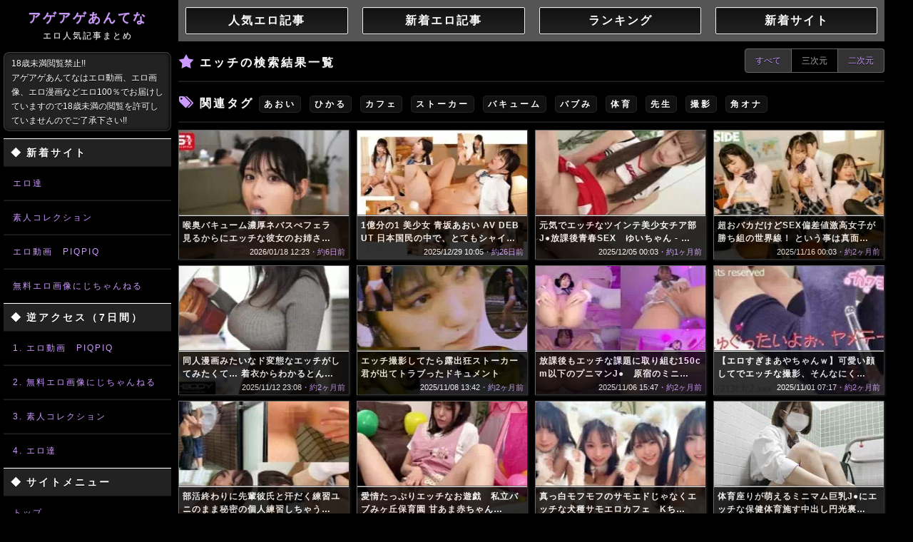

--- FILE ---
content_type: text/html; charset=UTF-8
request_url: https://agag.tw/3d-search?q=%E3%82%A8%E3%83%83%E3%83%81
body_size: 10236
content:
<!DOCTYPE html>
<html lang="ja">
  <head>
    <meta charset="UTF-8">
<meta name="robots" content="NOINDEX,FOLLOW">
<meta name="viewport" content="width=device-width,user-scalable=yes,initial-scale=1,maximum-scale=1">
<meta name="format-detection" content="telephone=no">
<meta name="X-UA-Compatible" content="IE=Edge">
<meta name="X-Frame-Options" content="DENY">
<link rel="stylesheet" href="/jscss/a.css?ver=2b31482d">
<script src="/jscss/a.js?ver=9f06f078"></script>
<script src="/embed/inazuma-mobile.js"></script>
<title>検索結果 - アゲアゲあんてな</title>
<meta name="description" content="無料のアダルトサイトを毎日紹介！！エロ動画、エロ画像、エロ漫画見るならアゲアゲあんてなからスタート！">
<link rel="alternate" type="application/rss+xml" title="アゲアゲあんてな 人気の記事 (RSS)" href="/feed/popular.rss">
<link rel="alternate" type="application/atom+xml" title="アゲアゲあんてな 人気の記事 (Atom)" href="/feed/popular.atom">
<link rel="alternate" type="application/rss+xml" title="アゲアゲあんてな 新着記事 (RSS)" href="/feed/latest.rss">
<link rel="alternate" type="application/atom+xml" title="アゲアゲあんてな 新着記事 (Atom)" href="/feed/latest.atom">
<link rel="alternate" type="application/rss+xml" title="アゲアゲあんてな 人気の記事 (三次元中心, RSS)" href="/feed/3d-popular.rss">
<link rel="alternate" type="application/atom+xml" title="アゲアゲあんてな 人気の記事 (三次元中心, Atom)" href="/feed/3d-popular.atom">
<link rel="alternate" type="application/rss+xml" title="アゲアゲあんてな 新着記事 (三次元中心, RSS)" href="/feed/3d-latest.rss">
<link rel="alternate" type="application/atom+xml" title="アゲアゲあんてな 新着記事 (三次元中心, Atom)" href="/feed/3d-latest.atom">
<link rel="alternate" type="application/rss+xml" title="アゲアゲあんてな 人気の記事 (二次元中心, RSS)" href="/feed/2d-popular.rss">
<link rel="alternate" type="application/atom+xml" title="アゲアゲあんてな 人気の記事 (二次元中心, Atom)" href="/feed/2d-popular.atom">
<link rel="alternate" type="application/rss+xml" title="アゲアゲあんてな 新着記事 (二次元中心, RSS)" href="/feed/2d-latest.rss">
<link rel="alternate" type="application/atom+xml" title="アゲアゲあんてな 新着記事 (二次元中心, Atom)" href="/feed/2d-latest.atom">
<link rel="shortcut icon" href="/images/favicon.png" type="image/png">
<link rel="icon" href="/images/favicon.png" type="image/png">
<link rel="canonical" href="https://agag.tw/" type="text/html">
<link rel="next" href="https://agag.tw/3d-search?q=%E3%82%A8%E3%83%83%E3%83%81&amp;p=2" type="text/html">
<link rel="top" href="/" type="text/html">
<link rel="index" href="/" type="text/html">
<meta name="twitter:card" content="summary">
<meta name="twitter:site:id" content="1374009194">
<meta name="twitter:creator:id" content="1374009194">
<meta name="twitter:domain" content="agag.tw">
<meta name="twitter:url" content="https://agag.tw/3d-search?q=%E3%82%A8%E3%83%83%E3%83%81">
<meta name="twitter:title" content="検索結果 - アゲアゲあんてな">
<meta name="twitter:description" content="無料のアダルトサイトを毎日紹介！！エロ動画、エロ画像、エロ漫画見るならアゲアゲあんてなからスタート！">
  </head>
  <body>
    <header>
  <div class="main_left hidden-phone">
    <h1><a class="logo" title="アゲアゲあんてな" href="/">アゲアゲあんてな<span>エロ人気記事まとめ</span></a></h1>
    <p class="left_desc visible-desktop">
      18歳未満閲覧禁止!!<br>
      アゲアゲあんてなはエロ動画、エロ画像、エロ漫画などエロ100％でお届けしていますので18歳未満の閲覧を許可していませんのでご了承下さい!!
    </p>
    <h3 class="left_title">
      <span class="left_title_span">◆</span>新着サイト
    </h3>
    <div id="sidebar-new-arrival">
    </div>
    <h3 class="left_title">
      <span class="left_title_span">◆</span>逆アクセス（7日間）
    </h3>
    <div id="sidebar-incoming">
    </div>
    <script src="/embed/sidebar.js" async></script>
    <h3 class="left_title">
      <span class="left_title_span">◆</span>サイトメニュー
    </h3>
    <ul class="left_menu_ul">
      <li class="li_top"><a class="left_link" title="トップ" href="/">トップ</a></li>
      <li><a class="left_link" title="人気エロ記事" href="/popular">人気エロ記事</a></li>
      <li><a class="left_link" title="新着エロ記事" href="/latest">新着エロ記事</a></li>
      <li><a class="left_link" title="女優一覧" href="/actress">女優一覧</a></li>
      <li><a class="left_link" title="タグ一覧" href="/tag">タグ一覧</a></li>
      <li><a class="left_link" title="ランキング" href="/sites/popular">ランキング</a></li>
      <li><a class="left_link" title="新着サイト" href="/sites/latest">新着サイト</a></li>
      <li><a class="left_link" title="サイト運営者の方へ" href="/about">サイト運営者の方へ</a></li>
      <li><a class="left_link" title="お問い合わせ" href="/contact">お問い合わせ</a></li>
    </ul>
    <hr class="sns_hr">
    <ul class="sns_btn_box">
      <li>
        <a target="_blank" rel="nofollow" href="https://twitter.com/intent/tweet?url=https%3A%2F%2Fagag.tw%2F3d-search%3Fq%3D%25E3%2582%25A8%25E3%2583%2583%25E3%2583%2581&amp;text=%E6%A4%9C%E7%B4%A2%E7%B5%90%E6%9E%9C+-+%E3%82%A2%E3%82%B2%E3%82%A2%E3%82%B2%E3%81%82%E3%82%93%E3%81%A6%E3%81%AA&amp;hashtags=agagtw"><img src="/images/snb_twitter.png" alt="[t]" title="Twitter"></a>
      </li>
      <li>
        <a target="_blank" rel="nofollow" href="http://www.facebook.com/sharer.php?u=https%3A%2F%2Fagag.tw%2F3d-search%3Fq%3D%25E3%2582%25A8%25E3%2583%2583%25E3%2583%2581&amp;t=%E6%A4%9C%E7%B4%A2%E7%B5%90%E6%9E%9C+-+%E3%82%A2%E3%82%B2%E3%82%A2%E3%82%B2%E3%81%82%E3%82%93%E3%81%A6%E3%81%AA"><img src="/images/snb_facebook.png" alt="[fb]" title="facebook"></a>
      </li>
      <li>
        <a target="_blank" rel="nofollow" href="http://b.hatena.ne.jp/entry/https://agag.tw/"><img src="/images/snb_hatena.png" alt="[B!]" title="はてなブックマーク"></a>
      </li>
      <li>
        <a href="/feedinfo"><img alt="RSS" title="RSS" src="/images/snb_rss.png"></a>
      </li>
    </ul>
    <hr class="sns_hr">
  </div>
  <div class="mobile_head visible-phone">
    <a class="mobile_logo pull-left" href="/">アゲアゲあんてな</a>
    <button type="button" class="mobile_head_btn btn-navbar pull-right" data-toggle="collapse" data-target=".nav-collapse">SITE MENU</button>
    <div class="clear"></div>
    <ul class="mobile_head_ul nav-collapse">
      <li><a title="トップ" href="/">トップ</a></li>
      <li><a title="人気エロ記事" href="/popular">人気エロ記事</a></li>
      <li><a title="新着エロ記事" href="/latest">新着エロ記事</a></li>
      <li><a title="女優一覧" href="/actress">女優一覧</a></li>
      <li><a title="タグ一覧" href="/tag">タグ一覧</a></li>
      <li><a title="ランキング" href="/sites/popular">ランキング</a></li>
      <li><a title="新着サイト" href="/sites/latest">新着サイト</a></li>
      <li><a title="サイト運営者の方へ" href="/about">サイト運営者の方へ</a></li>
      <li><a title="お問い合わせ" href="/contact">お問い合わせ</a></li>
    </ul>
  </div>
</header>
    <div class="main_right_space">  <div class="head_site_menu_div"><table class="head_site_menu_tbl"><tbody><tr><td><a href="/popular">人気エロ記事</a></td><td><a href="/latest">新着エロ記事</a></td><td><a href="/sites/popular">ランキング</a></td><td><a href="/sites/latest">新着サイト</a></td></tr></tbody></table></div>
<div class="head_site_menu_div_sp"><table class="head_site_menu_tbl_sp"><tbody><tr><td><a href="/popular">人気エロ記事</a></td><td><a href="/latest">新着エロ記事</a></td></tr><tr><td><a href="/sites/popular">ランキング</a></td><td><a href="/sites/latest">新着サイト</a></td></tr></tbody></table></div>
  
  <div>
    <div class="title_list_ninki separator_left">
      <h2>
        <span class="separator_title">エッチ</span>の検索結果一覧
      </h2>
    </div>
    <div class="pagination"><ul><li><a href="/search?q=%E3%82%A8%E3%83%83%E3%83%81">すべて</a></li><li class="active"><a>三次元</a></li><li><a href="/2d-search?q=%E3%82%A8%E3%83%83%E3%83%81">二次元</a></li></ul></div>
    <div class="clear"></div>
  </div>
  <hr class="mly">
  <div>
    <div class="title_list_tags separator_left">
      <h2>
        <span class="separator_title">関連タグ</span>
        <ul class="inline tag_ul reltag_ul" style="display:inline">
          <li>
            <a class="tag_list" href="/3d-search?q=%E3%81%82%E3%81%8A%E3%81%84">あおい</a>
          </li>
          <li>
            <a class="tag_list" href="/3d-search?q=%E3%81%B2%E3%81%8B%E3%82%8B">ひかる</a>
          </li>
          <li>
            <a class="tag_list" href="/3d-search?q=%E3%82%AB%E3%83%95%E3%82%A7">カフェ</a>
          </li>
          <li>
            <a class="tag_list" href="/3d-search?q=%E3%82%B9%E3%83%88%E3%83%BC%E3%82%AB%E3%83%BC">ストーカー</a>
          </li>
          <li>
            <a class="tag_list" href="/3d-search?q=%E3%83%90%E3%82%AD%E3%83%A5%E3%83%BC%E3%83%A0">バキューム</a>
          </li>
          <li>
            <a class="tag_list" href="/3d-search?q=%E3%83%90%E3%83%96%E3%81%BF">バブみ</a>
          </li>
          <li>
            <a class="tag_list" href="/3d-search?q=%E4%BD%93%E8%82%B2">体育</a>
          </li>
          <li>
            <a class="tag_list" href="/3d-search?q=%E5%85%88%E7%94%9F">先生</a>
          </li>
          <li>
            <a class="tag_list" href="/3d-search?q=%E6%92%AE%E5%BD%B1">撮影</a>
          </li>
          <li>
            <a class="tag_list" href="/3d-search?q=%E8%A7%92%E3%82%AA%E3%83%8A">角オナ</a>
          </li>
        </ul>
      </h2>
    </div>
    <div class="clear"></div>
  </div>
  <hr class="mly">
  <div class="inazuma-mobile" data-loc="8"></div><ul class="thumb_list_content"><li class="thumb_list_li  " data-tags="[&quot;フェラ&quot;,&quot;お姉さん&quot;,&quot;エッチ&quot;,&quot;バキューム&quot;]"><a class="thumb_list_link" title="喉奥バキューム濃厚ネバスぺフェラ　見るからにエッチな彼女のお姉さんに僕のちんちん食べられる。 - snos00059" style="background-image:url(&quot;https://agag.tw/articleimage/280x_/ff9/d71/53ab5bc47515ed06c9ea843ce358ab5b38d77d6fc6ae6b5642b4e83294.jpg&quot;)" href="/articles/5015655/_%E5%96%89%E5%A5%A5%E3%83%90%E3%82%AD%E3%83%A5%E3%83%BC%E3%83%A0%E6%BF%83%E5%8E%9A%E3%83%8D%E3%83%90%E3%82%B9%E3%81%BA%E3%83%95%E3%82%A7%E3%83%A9-%E8%A6%8B%E3%82%8B%E3%81%8B%E2%80%A6"><img class="thumb_img" alt="喉奥バキューム濃厚ネバスぺフェラ　見るからにエッチな彼女のお姉さんに僕のちんちん食べられる。 - snos00059" src="https://agag.tw/articleimage/240x180/ff9/d71/53ab5bc47515ed06c9ea843ce358ab5b38d77d6fc6ae6b5642b4e83294.jpg"><div class="thumb_list_text_box"><div class="thumb_list_text"><h4>喉奥バキューム濃厚ネバスぺフェラ　見るからにエッチな彼女のお姉さ…</h4><div class="thumb_list_time"><time datetime="2026-01-18T03:23:20+00:00">2026/01/18 12:23</time><span class="thumb_list_time_ago">・約6日前</span><span class="thumb_list_class_3d">.</span></div></div></div></a></li><li class="thumb_list_li  " data-tags="[&quot;あおい&quot;,&quot;美少女&quot;,&quot;新人&quot;,&quot;エッチ&quot;]"><a class="thumb_list_link" title="1億分の1 美少女 青坂あおい AV DEBUT 日本国民の中で、とてもシャイで、とても素朴で、とてもエッチな、アダルト新人は、彼女だけ。 - cawd00918" style="background-image:url(&quot;https://agag.tw/articleimage/280x_/63b/11f/32f04fb4dd693151825ea0c84f85e01f46148cbb33b650b3fcb0c29d3d.jpg&quot;)" href="/articles/5015526/_1%E5%84%84%E5%88%86%E3%81%AE1-%E7%BE%8E%E5%B0%91%E5%A5%B3-%E9%9D%92%E5%9D%82%E3%81%82%E3%81%8A%E3%81%84-AV-D%E2%80%A6"><img class="thumb_img" alt="1億分の1 美少女 青坂あおい AV DEBUT 日本国民の中で、とてもシャイで、とても素朴で、とてもエッチな、アダルト新人は、彼女だけ。 - cawd00918" src="https://agag.tw/articleimage/240x180/63b/11f/32f04fb4dd693151825ea0c84f85e01f46148cbb33b650b3fcb0c29d3d.jpg"><div class="thumb_list_text_box"><div class="thumb_list_text"><h4>1億分の1 美少女 青坂あおい AV DEBUT 日本国民の中で、とてもシャイ…</h4><div class="thumb_list_time"><time datetime="2025-12-29T01:05:22+00:00">2025/12/29 10:05</time><span class="thumb_list_time_ago">・約26日前</span><span class="thumb_list_class_3d">.</span></div></div></div></a></li><li class="thumb_list_li  " data-tags="[&quot;美少女&quot;,&quot;SEX&quot;,&quot;ツインテ&quot;,&quot;エッチ&quot;]"><a class="thumb_list_link" title="元気でエッチなツインテ美少女チア部J●放課後青春SEX　ゆいちゃん - smub068" style="background-image:url(&quot;https://agag.tw/articleimage/280x_/2ff/dda/6b474e494657f56180f4085dcc2b5a9bffe53d077b8b68daac1bd6a7f4.jpg&quot;)" href="/articles/5015359/_%E5%85%83%E6%B0%97%E3%81%A7%E3%82%A8%E3%83%83%E3%83%81%E3%81%AA%E3%83%84%E3%82%A4%E3%83%B3%E3%83%86%E7%BE%8E%E5%B0%91%E5%A5%B3%E3%83%81%E3%82%A2%E9%83%A8J%E2%97%8F%E6%94%BE%E2%80%A6"><img class="thumb_img" alt="元気でエッチなツインテ美少女チア部J●放課後青春SEX　ゆいちゃん - smub068" src="https://agag.tw/articleimage/240x180/2ff/dda/6b474e494657f56180f4085dcc2b5a9bffe53d077b8b68daac1bd6a7f4.jpg"><div class="thumb_list_text_box"><div class="thumb_list_text"><h4>元気でエッチなツインテ美少女チア部J●放課後青春SEX　ゆいちゃん - …</h4><div class="thumb_list_time"><time datetime="2025-12-04T15:03:12+00:00">2025/12/05 00:03</time><span class="thumb_list_time_ago">・約1ヶ月前</span><span class="thumb_list_class_3d">.</span></div></div></div></a></li><li class="thumb_list_li  " data-tags="[&quot;SEX&quot;,&quot;エッチ&quot;,&quot;ヤリマン&quot;]"><a class="thumb_list_link" title="超おバカだけどSEX偏差値激高女子が勝ち組の世界線！ という事は真面目に勉強して良い成績を取る生徒は負け組の世界！という事は勉強しないでエッチばかりしてるヤリマンが優等生の世界！ - 1ofsd047" style="background-image:url(&quot;https://agag.tw/articleimage/280x_/b0b/01e/a656812fac2e41d349b21a1b18307dffd129983a205af0026ab54b2579.jpg&quot;)" href="/articles/5015230/_%E8%B6%85%E3%81%8A%E3%83%90%E3%82%AB%E3%81%A0%E3%81%91%E3%81%A9SEX%E5%81%8F%E5%B7%AE%E5%80%A4%E6%BF%80%E9%AB%98%E5%A5%B3%E5%AD%90%E3%81%8C%E5%8B%9D%E3%81%A1%E2%80%A6"><img class="thumb_img" alt="超おバカだけどSEX偏差値激高女子が勝ち組の世界線！ という事は真面目に勉強して良い成績を取る生徒は負け組の世界！という事は勉強しないでエッチばかりしてるヤリマンが優等生の世界！ - 1ofsd047" src="https://agag.tw/articleimage/240x180/b0b/01e/a656812fac2e41d349b21a1b18307dffd129983a205af0026ab54b2579.jpg"><div class="thumb_list_text_box"><div class="thumb_list_text"><h4>超おバカだけどSEX偏差値激高女子が勝ち組の世界線！ という事は真面…</h4><div class="thumb_list_time"><time datetime="2025-11-15T15:03:29+00:00">2025/11/16 00:03</time><span class="thumb_list_time_ago">・約2ヶ月前</span><span class="thumb_list_class_3d">.</span></div></div></div></a></li><li class="thumb_list_li  " data-tags="[&quot;AVデビュー&quot;,&quot;着衣&quot;,&quot;漫画&quot;,&quot;エッチ&quot;,&quot;変態&quot;]"><a class="thumb_list_link" title="同人漫画みたいなド変態なエッチがしてみたくて… 着衣からわかるとんでもKカップ 某出版社のエロ漫画編集者うららさん（26） AVデビュー" style="background-image:url(&quot;https://agag.tw/articleimage/280x_/80b/736/3326d739330a56feb97f6b7abb08a1e32106579b6982c851e6449a7c2b.jpg&quot;)" href="/articles/5015208/_%E5%90%8C%E4%BA%BA%E6%BC%AB%E7%94%BB%E3%81%BF%E3%81%9F%E3%81%84%E3%81%AA%E3%83%89%E5%A4%89%E6%85%8B%E3%81%AA%E3%82%A8%E3%83%83%E3%83%81%E3%81%8C%E3%81%97%E3%81%A6%E3%81%BF%E3%81%9F%E2%80%A6"><img class="thumb_img" alt="同人漫画みたいなド変態なエッチがしてみたくて… 着衣からわかるとんでもKカップ 某出版社のエロ漫画編集者うららさん（26） AVデビュー" src="https://agag.tw/articleimage/240x180/80b/736/3326d739330a56feb97f6b7abb08a1e32106579b6982c851e6449a7c2b.jpg"><div class="thumb_list_text_box"><div class="thumb_list_text"><h4>同人漫画みたいなド変態なエッチがしてみたくて… 着衣からわかるとん…</h4><div class="thumb_list_time"><time datetime="2025-11-12T14:08:17+00:00">2025/11/12 23:08</time><span class="thumb_list_time_ago">・約2ヶ月前</span><span class="thumb_list_class_3d">.</span></div></div></div></a></li><li class="thumb_list_li  " data-tags="[&quot;露出&quot;,&quot;ストーカー&quot;,&quot;エッチ&quot;,&quot;撮影&quot;]"><a class="thumb_list_link" title="エッチ撮影してたら露出狂ストーカー君が出てトラブったドキュメント" style="background-image:url(&quot;https://agag.tw/articleimage/280x_/935/a36/56ed274aec4a8d7890476be019856b9c204da80de4585f777803c872bb.jpg&quot;)" href="/articles/5015178/_%E3%82%A8%E3%83%83%E3%83%81%E6%92%AE%E5%BD%B1%E3%81%97%E3%81%A6%E3%81%9F%E3%82%89%E9%9C%B2%E5%87%BA%E7%8B%82%E3%82%B9%E3%83%88%E3%83%BC%E3%82%AB%E3%83%BC%E5%90%9B%E3%81%8C%E5%87%BA%E2%80%A6"><img class="thumb_img" alt="エッチ撮影してたら露出狂ストーカー君が出てトラブったドキュメント" src="https://agag.tw/articleimage/240x180/935/a36/56ed274aec4a8d7890476be019856b9c204da80de4585f777803c872bb.jpg"><div class="thumb_list_text_box"><div class="thumb_list_text"><h4>エッチ撮影してたら露出狂ストーカー君が出てトラブったドキュメント</h4><div class="thumb_list_time"><time datetime="2025-11-08T04:42:00+00:00">2025/11/08 13:42</time><span class="thumb_list_time_ago">・約2ヶ月前</span><span class="thumb_list_class_3d">.</span></div></div></div></a></li><li class="thumb_list_li  " data-tags="[&quot;エッチ&quot;,&quot;クラブ&quot;,&quot;ワレメ&quot;]"><a class="thumb_list_link" title="放課後もエッチな課題に取り組む150cm以下のプニマンJ●　原宿のミニマムエンジェルが集まる合法未使用ワレメ見学クラブへようこそ - miab00581" style="background-image:url(&quot;https://agag.tw/articleimage/280x_/0f5/36b/89fb9a5ecb5b4a4013a4dc1cb90d7e234133fd4ad3fb4f8f82a67dc078.jpg&quot;)" href="/articles/5015162/_%E6%94%BE%E8%AA%B2%E5%BE%8C%E3%82%82%E3%82%A8%E3%83%83%E3%83%81%E3%81%AA%E8%AA%B2%E9%A1%8C%E3%81%AB%E5%8F%96%E3%82%8A%E7%B5%84%E3%82%80150cm%E2%80%A6"><img class="thumb_img" alt="放課後もエッチな課題に取り組む150cm以下のプニマンJ●　原宿のミニマムエンジェルが集まる合法未使用ワレメ見学クラブへようこそ - miab00581" src="https://agag.tw/articleimage/240x180/0f5/36b/89fb9a5ecb5b4a4013a4dc1cb90d7e234133fd4ad3fb4f8f82a67dc078.jpg"><div class="thumb_list_text_box"><div class="thumb_list_text"><h4>放課後もエッチな課題に取り組む150cm以下のプニマンJ●　原宿のミニ…</h4><div class="thumb_list_time"><time datetime="2025-11-06T06:47:38+00:00">2025/11/06 15:47</time><span class="thumb_list_time_ago">・約2ヶ月前</span><span class="thumb_list_class_3d">.</span></div></div></div></a></li><li class="thumb_list_li  " data-tags="[&quot;エッチ&quot;,&quot;撮影&quot;]"><a class="thumb_list_link" title="【エロすぎまあやちゃんｗ】可愛い顔してでエッチな撮影、そんなにくすぐったいの？感じるとくすぐったいの間" style="background-image:url(&quot;https://agag.tw/articleimage/280x_/fb9/9aa/a054d79e68160866656494410f46caae9747d2c460a96fabaa2681cc85.jpg&quot;)" href="/articles/5015123/_%E3%80%90%E3%82%A8%E3%83%AD%E3%81%99%E3%81%8E%E3%81%BE%E3%81%82%E3%82%84%E3%81%A1%E3%82%83%E3%82%93w%E3%80%91%E5%8F%AF%E6%84%9B%E3%81%84%E9%A1%94%E3%81%97%E3%81%A6%E3%81%A7%E2%80%A6"><img class="thumb_img" alt="【エロすぎまあやちゃんｗ】可愛い顔してでエッチな撮影、そんなにくすぐったいの？感じるとくすぐったいの間" src="https://agag.tw/articleimage/240x180/fb9/9aa/a054d79e68160866656494410f46caae9747d2c460a96fabaa2681cc85.jpg"><div class="thumb_list_text_box"><div class="thumb_list_text"><h4>【エロすぎまあやちゃんｗ】可愛い顔してでエッチな撮影、そんなにく…</h4><div class="thumb_list_time"><time datetime="2025-10-31T22:17:00+00:00">2025/11/01 07:17</time><span class="thumb_list_time_ago">・約2ヶ月前</span><span class="thumb_list_class_3d">.</span></div></div></div></a></li><li class="thumb_list_li  " data-tags="[&quot;あおい&quot;,&quot;先輩&quot;,&quot;エッチ&quot;,&quot;テニス&quot;]"><a class="thumb_list_link" title="部活終わりに先輩彼氏と汗だく練習ユニのまま秘密の個人練習しちゃうエッチなソフトテニス部J●　あおいちゃん - smub062" style="background-image:url(&quot;https://agag.tw/articleimage/280x_/9a4/2ef/629c730058ceb5132f19d5418085555b7fac7e09d3110f4476b82c7a34.jpg&quot;)" href="/articles/5015003/_%E9%83%A8%E6%B4%BB%E7%B5%82%E3%82%8F%E3%82%8A%E3%81%AB%E5%85%88%E8%BC%A9%E5%BD%BC%E6%B0%8F%E3%81%A8%E6%B1%97%E3%81%A0%E3%81%8F%E7%B7%B4%E7%BF%92%E3%83%A6%E3%83%8B%E3%81%AE%E3%81%BE%E2%80%A6"><img class="thumb_img" alt="部活終わりに先輩彼氏と汗だく練習ユニのまま秘密の個人練習しちゃうエッチなソフトテニス部J●　あおいちゃん - smub062" src="https://agag.tw/articleimage/240x180/9a4/2ef/629c730058ceb5132f19d5418085555b7fac7e09d3110f4476b82c7a34.jpg"><div class="thumb_list_text_box"><div class="thumb_list_text"><h4>部活終わりに先輩彼氏と汗だく練習ユニのまま秘密の個人練習しちゃう…</h4><div class="thumb_list_time"><time datetime="2025-10-14T14:37:00+00:00">2025/10/14 23:37</time><span class="thumb_list_time_ago">・約3ヶ月前</span><span class="thumb_list_class_3d">.</span></div></div></div></a></li><li class="thumb_list_li  " data-tags="[&quot;手コキ&quot;,&quot;先生&quot;,&quot;筆おろし&quot;,&quot;淫語&quot;,&quot;あかり&quot;,&quot;エッチ&quot;,&quot;バブみ&quot;]"><a class="thumb_list_link" title="愛情たっぷりエッチなお遊戯　私立バブみヶ丘保育園 甘あま赤ちゃん淫語と授乳手コキで筆おろし あかり先生 - h_1240milk261" style="background-image:url(&quot;https://agag.tw/articleimage/280x_/fb5/80d/0cbb080213605379621c979083e104236cbec46c6795845a3d55a090de.jpg&quot;)" href="/articles/5014989/_%E6%84%9B%E6%83%85%E3%81%9F%E3%81%A3%E3%81%B7%E3%82%8A%E3%82%A8%E3%83%83%E3%83%81%E3%81%AA%E3%81%8A%E9%81%8A%E6%88%AF-%E7%A7%81%E7%AB%8B%E3%83%90%E3%83%96%E3%81%BF%E3%83%B6%E2%80%A6"><img class="thumb_img" alt="愛情たっぷりエッチなお遊戯　私立バブみヶ丘保育園 甘あま赤ちゃん淫語と授乳手コキで筆おろし あかり先生 - h_1240milk261" src="https://agag.tw/articleimage/240x180/fb5/80d/0cbb080213605379621c979083e104236cbec46c6795845a3d55a090de.jpg"><div class="thumb_list_text_box"><div class="thumb_list_text"><h4>愛情たっぷりエッチなお遊戯　私立バブみヶ丘保育園 甘あま赤ちゃん…</h4><div class="thumb_list_time"><time datetime="2025-10-12T11:32:00+00:00">2025/10/12 20:32</time><span class="thumb_list_time_ago">・約3ヶ月前</span><span class="thumb_list_class_3d">.</span></div></div></div></a></li><li class="thumb_list_li  " data-tags="[&quot;エッチ&quot;,&quot;カフェ&quot;]"><a class="thumb_list_link" title="真っ白モフモフのサモエドじゃなくエッチな犬種サモエロカフェ　Kちゃん＆Nちゃん＆Fちゃん＆Mちゃん - smjh048" style="background-image:url(&quot;https://agag.tw/articleimage/280x_/948/048/22cce1d91fa97e5a0853f3821f9a03d480c15e585928f7f47a83d7e984.jpg&quot;)" href="/articles/5014869/_%E7%9C%9F%E3%81%A3%E7%99%BD%E3%83%A2%E3%83%95%E3%83%A2%E3%83%95%E3%81%AE%E3%82%B5%E3%83%A2%E3%82%A8%E3%83%89%E3%81%98%E3%82%83%E3%81%AA%E3%81%8F%E3%82%A8%E3%83%83%E3%83%81%E3%81%AA%E2%80%A6"><img class="thumb_img" alt="真っ白モフモフのサモエドじゃなくエッチな犬種サモエロカフェ　Kちゃん＆Nちゃん＆Fちゃん＆Mちゃん - smjh048" src="https://agag.tw/articleimage/240x180/948/048/22cce1d91fa97e5a0853f3821f9a03d480c15e585928f7f47a83d7e984.jpg"><div class="thumb_list_text_box"><div class="thumb_list_text"><h4>真っ白モフモフのサモエドじゃなくエッチな犬種サモエロカフェ　Kち…</h4><div class="thumb_list_time"><time datetime="2025-09-24T14:33:00+00:00">2025/09/24 23:33</time><span class="thumb_list_time_ago">・約4ヶ月前</span><span class="thumb_list_class_3d">.</span></div></div></div></a></li><li class="thumb_list_li  " data-tags="[&quot;中出し&quot;,&quot;巨乳&quot;,&quot;萌え&quot;,&quot;エッチ&quot;,&quot;体育&quot;]"><a class="thumb_list_link" title="体育座りが萌えるミニマム巨乳J●にエッチな保健体育施す中出し円光裏動画" style="background-image:url(&quot;https://agag.tw/articleimage/280x_/f07/9d3/c5a410aa63bf873b015e0a4cbd9fde03d2740a0c8b9ef2830cfcd24437.jpg&quot;)" href="/articles/5014831/_%E4%BD%93%E8%82%B2%E5%BA%A7%E3%82%8A%E3%81%8C%E8%90%8C%E3%81%88%E3%82%8B%E3%83%9F%E3%83%8B%E3%83%9E%E3%83%A0%E5%B7%A8%E4%B9%B3J%E2%97%8F%E3%81%AB%E3%82%A8%E3%83%83%E3%83%81%E2%80%A6"><img class="thumb_img" alt="体育座りが萌えるミニマム巨乳J●にエッチな保健体育施す中出し円光裏動画" src="https://agag.tw/articleimage/240x180/f07/9d3/c5a410aa63bf873b015e0a4cbd9fde03d2740a0c8b9ef2830cfcd24437.jpg"><div class="thumb_list_text_box"><div class="thumb_list_text"><h4>体育座りが萌えるミニマム巨乳J●にエッチな保健体育施す中出し円光裏…</h4><div class="thumb_list_time"><time datetime="2025-09-19T03:51:00+00:00">2025/09/19 12:51</time><span class="thumb_list_time_ago">・約4ヶ月前</span><span class="thumb_list_class_3d">.</span></div></div></div></a></li><li class="thumb_list_li  " data-tags="[&quot;黒髪&quot;,&quot;清楚&quot;,&quot;失禁&quot;,&quot;玩具&quot;,&quot;エッチ&quot;]"><a class="thumb_list_link" title="美咲ちゃん18歳 エッチも玩具も経験少ない黒髪清楚系を玩具攻めしたらまさかの初失禁" style="background-image:url(&quot;https://agag.tw/articleimage/280x_/a7f/23d/b45b54feed59aac9cda5067df4cbe86996d34a0d6b5d91ab026dc934b6.jpg&quot;)" href="/articles/5014688/_%E7%BE%8E%E5%92%B2%E3%81%A1%E3%82%83%E3%82%9318%E6%AD%B3-%E3%82%A8%E3%83%83%E3%83%81%E3%82%82%E7%8E%A9%E5%85%B7%E3%82%82%E7%B5%8C%E9%A8%93%E5%B0%91%E3%81%AA%E2%80%A6"><img class="thumb_img" alt="美咲ちゃん18歳 エッチも玩具も経験少ない黒髪清楚系を玩具攻めしたらまさかの初失禁" src="https://agag.tw/articleimage/240x180/a7f/23d/b45b54feed59aac9cda5067df4cbe86996d34a0d6b5d91ab026dc934b6.jpg"><div class="thumb_list_text_box"><div class="thumb_list_text"><h4>美咲ちゃん18歳 エッチも玩具も経験少ない黒髪清楚系を玩具攻めした…</h4><div class="thumb_list_time"><time datetime="2025-08-29T01:34:00+00:00">2025/08/29 10:34</time><span class="thumb_list_time_ago">・約4ヶ月前</span><span class="thumb_list_class_3d">.</span></div></div></div></a></li><li class="thumb_list_li  " data-tags="[&quot;清純&quot;,&quot;エッチ&quot;,&quot;Tバック&quot;]"><a class="thumb_list_link" title="【清純○K】かわいい○Kのエッチな秘密！ドスケベひもTバックがエグく食い込むおま○こカキカキ！_TPC-024" style="background-image:url(&quot;https://agag.tw/articleimage/280x_/9da/5ad/28e10c8ee7e3e2191d6cb10064fad8591aea18abd52ef0968399506a81.jpg&quot;)" href="/articles/5014615/_%E3%80%90%E6%B8%85%E7%B4%94%E2%97%8BK%E3%80%91%E3%81%8B%E3%82%8F%E3%81%84%E3%81%84%E2%97%8BK%E3%81%AE%E3%82%A8%E3%83%83%E3%83%81%E3%81%AA%E7%A7%98%E5%AF%86%E2%80%A6"><img class="thumb_img" alt="【清純○K】かわいい○Kのエッチな秘密！ドスケベひもTバックがエグく食い込むおま○こカキカキ！_TPC-024" src="https://agag.tw/articleimage/240x180/9da/5ad/28e10c8ee7e3e2191d6cb10064fad8591aea18abd52ef0968399506a81.jpg"><div class="thumb_list_text_box"><div class="thumb_list_text"><h4>【清純○K】かわいい○Kのエッチな秘密！ドスケベひもTバックがエグく…</h4><div class="thumb_list_time"><time datetime="2025-08-18T22:19:00+00:00">2025/08/19 07:19</time><span class="thumb_list_time_ago">・約5ヶ月前</span><span class="thumb_list_class_3d">.</span></div></div></div></a></li><li class="thumb_list_li  " data-tags="[&quot;あおい&quot;,&quot;エッチ&quot;,&quot;撮影&quot;]"><a class="thumb_list_link" title="【あおいちゃん】つい先日までxx、初めてのエッチな撮影、恥ずかし過ぎて緊張し過ぎて、震えちゃう" style="background-image:url(&quot;https://agag.tw/articleimage/280x_/9a3/364/7df67ee1da4381b1d8ced1761aa1bbf35f414d4dfb1f991725240f31bc.jpg&quot;)" href="/articles/5014588/_%E3%80%90%E3%81%82%E3%81%8A%E3%81%84%E3%81%A1%E3%82%83%E3%82%93%E3%80%91%E3%81%A4%E3%81%84%E5%85%88%E6%97%A5%E3%81%BE%E3%81%A7xx%E3%80%81%E5%88%9D%E3%82%81%E3%81%A6%E2%80%A6"><img class="thumb_img" alt="【あおいちゃん】つい先日までxx、初めてのエッチな撮影、恥ずかし過ぎて緊張し過ぎて、震えちゃう" src="https://agag.tw/articleimage/240x180/9a3/364/7df67ee1da4381b1d8ced1761aa1bbf35f414d4dfb1f991725240f31bc.jpg"><div class="thumb_list_text_box"><div class="thumb_list_text"><h4>【あおいちゃん】つい先日までxx、初めてのエッチな撮影、恥ずかし過…</h4><div class="thumb_list_time"><time datetime="2025-08-14T22:15:00+00:00">2025/08/15 07:15</time><span class="thumb_list_time_ago">・約5ヶ月前</span><span class="thumb_list_class_3d">.</span></div></div></div></a></li><li class="thumb_list_li  " data-tags="[&quot;AVデビュー&quot;,&quot;エッチ&quot;,&quot;おじさん&quot;]"><a class="thumb_list_link" title="森林の恵みを感じ、豊かな自然に育まれた、汚れなき子は、実は濃厚おじさんとエッチがしたい！ 山梨県の過疎地で、お爺ちゃんと2人暮らしの女の子AVデビュー 柊みおり - cawd00880" style="background-image:url(&quot;https://agag.tw/articleimage/280x_/36e/9fb/33e3fff1d332bc62fc2f1d4debd9d08aee4db18c37d21b3104f5683e34.jpg&quot;)" href="/articles/5014580/_%E6%A3%AE%E6%9E%97%E3%81%AE%E6%81%B5%E3%81%BF%E3%82%92%E6%84%9F%E3%81%98%E3%80%81%E8%B1%8A%E3%81%8B%E3%81%AA%E8%87%AA%E7%84%B6%E3%81%AB%E8%82%B2%E3%81%BE%E3%82%8C%E3%81%9F%E3%80%81%E2%80%A6"><img class="thumb_img" alt="森林の恵みを感じ、豊かな自然に育まれた、汚れなき子は、実は濃厚おじさんとエッチがしたい！ 山梨県の過疎地で、お爺ちゃんと2人暮らしの女の子AVデビュー 柊みおり - cawd00880" src="https://agag.tw/articleimage/240x180/36e/9fb/33e3fff1d332bc62fc2f1d4debd9d08aee4db18c37d21b3104f5683e34.jpg"><div class="thumb_list_text_box"><div class="thumb_list_text"><h4>森林の恵みを感じ、豊かな自然に育まれた、汚れなき子は、実は濃厚お…</h4><div class="thumb_list_time"><time datetime="2025-08-13T11:41:00+00:00">2025/08/13 20:41</time><span class="thumb_list_time_ago">・約5ヶ月前</span><span class="thumb_list_class_3d">.</span></div></div></div></a></li><li class="thumb_list_li  " data-tags="[&quot;巨乳&quot;,&quot;エッチ&quot;,&quot;便所&quot;]"><a class="thumb_list_link" title="リアル不二子ちゃん！巨乳でドエロのゆりさんと便所でエッチ三昧" style="background-image:url(&quot;https://agag.tw/articleimage/280x_/d5c/38d/47886cfedb0958479d21412739828351907322a623ce766d97ee8d5736.jpg&quot;)" href="/articles/5014194/_%E3%83%AA%E3%82%A2%E3%83%AB%E4%B8%8D%E4%BA%8C%E5%AD%90%E3%81%A1%E3%82%83%E3%82%93-%E5%B7%A8%E4%B9%B3%E3%81%A7%E3%83%89%E3%82%A8%E3%83%AD%E3%81%AE%E3%82%86%E3%82%8A%E3%81%95%E2%80%A6"><img class="thumb_img" alt="リアル不二子ちゃん！巨乳でドエロのゆりさんと便所でエッチ三昧" src="https://agag.tw/articleimage/240x180/d5c/38d/47886cfedb0958479d21412739828351907322a623ce766d97ee8d5736.jpg"><div class="thumb_list_text_box"><div class="thumb_list_text"><h4>リアル不二子ちゃん！巨乳でドエロのゆりさんと便所でエッチ三昧</h4><div class="thumb_list_time"><time datetime="2025-06-18T22:24:00+00:00">2025/06/19 07:24</time><span class="thumb_list_time_ago">・約7ヶ月前</span><span class="thumb_list_class_3d">.</span></div></div></div></a></li><li class="thumb_list_li  " data-tags="[&quot;中出し&quot;,&quot;拘束&quot;,&quot;玩具&quot;,&quot;エッチ&quot;,&quot;絶頂&quot;]"><a class="thumb_list_link" title="優花ちゃん18歳 拘束玩具で初めての絶頂、エッチ大好き娘へドクドク中出し" style="background-image:url(&quot;https://agag.tw/articleimage/280x_/82c/5bb/a522ff2f73ec3f8be2628797aa12626302a34f3467c3dc91bb42063380.jpg&quot;)" href="/articles/5014097/_%E5%84%AA%E8%8A%B1%E3%81%A1%E3%82%83%E3%82%9318%E6%AD%B3-%E6%8B%98%E6%9D%9F%E7%8E%A9%E5%85%B7%E3%81%A7%E5%88%9D%E3%82%81%E3%81%A6%E3%81%AE%E7%B5%B6%E9%A0%82%E2%80%A6"><img class="thumb_img" alt="優花ちゃん18歳 拘束玩具で初めての絶頂、エッチ大好き娘へドクドク中出し" src="https://agag.tw/articleimage/240x180/82c/5bb/a522ff2f73ec3f8be2628797aa12626302a34f3467c3dc91bb42063380.jpg"><div class="thumb_list_text_box"><div class="thumb_list_text"><h4>優花ちゃん18歳 拘束玩具で初めての絶頂、エッチ大好き娘へドクドク…</h4><div class="thumb_list_time"><time datetime="2025-06-05T04:50:00+00:00">2025/06/05 13:50</time><span class="thumb_list_time_ago">・約7ヶ月前</span><span class="thumb_list_class_3d">.</span></div></div></div></a></li><li class="thumb_list_li  " data-tags="[&quot;巨乳&quot;,&quot;ハメ撮り&quot;,&quot;エッチ&quot;,&quot;カフェ&quot;]"><a class="thumb_list_link" title="暇と性欲持て余したHカップ巨乳カフェ店員閉店後店内ハメ撮りエッチ　れい - mblk003" style="background-image:url(&quot;https://agag.tw/articleimage/280x_/779/047/02f32d6ad4d435542db272884635046c74198305657d21db247b70967e.jpg&quot;)" href="/articles/5014010/_%E6%9A%87%E3%81%A8%E6%80%A7%E6%AC%B2%E6%8C%81%E3%81%A6%E4%BD%99%E3%81%97%E3%81%9FH%E3%82%AB%E3%83%83%E3%83%97%E5%B7%A8%E4%B9%B3%E3%82%AB%E3%83%95%E3%82%A7%E5%BA%97%E5%93%A1%E2%80%A6"><img class="thumb_img" alt="暇と性欲持て余したHカップ巨乳カフェ店員閉店後店内ハメ撮りエッチ　れい - mblk003" src="https://agag.tw/articleimage/240x180/779/047/02f32d6ad4d435542db272884635046c74198305657d21db247b70967e.jpg"><div class="thumb_list_text_box"><div class="thumb_list_text"><h4>暇と性欲持て余したHカップ巨乳カフェ店員閉店後店内ハメ撮りエッチ…</h4><div class="thumb_list_time"><time datetime="2025-05-23T14:43:00+00:00">2025/05/23 23:43</time><span class="thumb_list_time_ago">・約8ヶ月前</span><span class="thumb_list_class_3d">.</span></div></div></div></a></li><li class="thumb_list_li  " data-tags="[&quot;先生&quot;,&quot;教室&quot;,&quot;エッチ&quot;,&quot;撮影&quot;]"><a class="thumb_list_link" title="【りいなちゃん18さいのガチ撮り】本物教室でエッチな初撮影で脱ぐ！先生、りいなのこと大好きでいてくれますか？" style="background-image:url(&quot;https://agag.tw/articleimage/280x_/b6d/d69/dcbd870a016d9bf2b45caea3704da7dd1707a9017530d8d7f07f8fd89f.jpg&quot;)" href="/articles/5013971/_%E3%80%90%E3%82%8A%E3%81%84%E3%81%AA%E3%81%A1%E3%82%83%E3%82%9318%E3%81%95%E3%81%84%E3%81%AE%E3%82%AC%E3%83%81%E6%92%AE%E3%82%8A%E3%80%91%E6%9C%AC%E7%89%A9%E6%95%99%E2%80%A6"><img class="thumb_img" alt="【りいなちゃん18さいのガチ撮り】本物教室でエッチな初撮影で脱ぐ！先生、りいなのこと大好きでいてくれますか？" src="https://agag.tw/articleimage/240x180/b6d/d69/dcbd870a016d9bf2b45caea3704da7dd1707a9017530d8d7f07f8fd89f.jpg"><div class="thumb_list_text_box"><div class="thumb_list_text"><h4>【りいなちゃん18さいのガチ撮り】本物教室でエッチな初撮影で脱ぐ！…</h4><div class="thumb_list_time"><time datetime="2025-05-18T04:53:00+00:00">2025/05/18 13:53</time><span class="thumb_list_time_ago">・約8ヶ月前</span><span class="thumb_list_class_3d">.</span></div></div></div></a></li><li class="thumb_list_li  " data-tags="[&quot;ひかる&quot;,&quot;角オナ&quot;,&quot;発情&quot;,&quot;エッチ&quot;]"><a class="thumb_list_link" title="エッチ寸前おあずけされた発情期J●検証ドッキリ　角オナ ひかるちゃん - fuyu161" style="background-image:url(&quot;https://agag.tw/articleimage/280x_/4be/274/fc356cbb28a7abf43fe5c5c79e15d0ce528cc2ec675a09d73a925e9f6f.jpg&quot;)" href="/articles/5013770/_%E3%82%A8%E3%83%83%E3%83%81%E5%AF%B8%E5%89%8D%E3%81%8A%E3%81%82%E3%81%9A%E3%81%91%E3%81%95%E3%82%8C%E3%81%9F%E7%99%BA%E6%83%85%E6%9C%9FJ%E2%97%8F%E6%A4%9C%E8%A8%BC%E3%83%89%E2%80%A6"><img class="thumb_img" alt="エッチ寸前おあずけされた発情期J●検証ドッキリ　角オナ ひかるちゃん - fuyu161" src="https://agag.tw/articleimage/240x180/4be/274/fc356cbb28a7abf43fe5c5c79e15d0ce528cc2ec675a09d73a925e9f6f.jpg"><div class="thumb_list_text_box"><div class="thumb_list_text"><h4>エッチ寸前おあずけされた発情期J●検証ドッキリ　角オナ ひかるちゃ…</h4><div class="thumb_list_time"><time datetime="2025-04-18T14:31:00+00:00">2025/04/18 23:31</time><span class="thumb_list_time_ago">・約9ヶ月前</span><span class="thumb_list_class_3d">.</span></div></div></div></a></li><li class="thumb_list_li  " data-tags="[&quot;フェラ&quot;,&quot;ザーメン&quot;,&quot;爆乳&quot;,&quot;ぽっちゃり&quot;,&quot;エッチ&quot;]"><a class="thumb_list_link" title="エッチなことに興味津々・ぽっちゃりHカップゆあちゃんのムチふわボディーチェック＆フェラヌキで大量ザーメンを爆乳にヌリヌリ" style="background-image:url(&quot;https://agag.tw/articleimage/280x_/d23/26d/dabe77079793c7e311cde1f038d2fccd3c88e8b115c3e4d25033ed6349.jpg&quot;)" href="/articles/5013631/_%E3%82%A8%E3%83%83%E3%83%81%E3%81%AA%E3%81%93%E3%81%A8%E3%81%AB%E8%88%88%E5%91%B3%E6%B4%A5%E3%80%85%E3%83%BB%E3%81%BD%E3%81%A3%E3%81%A1%E3%82%83%E3%82%8AH%E3%82%AB%E3%83%83%E2%80%A6"><img class="thumb_img" alt="エッチなことに興味津々・ぽっちゃりHカップゆあちゃんのムチふわボディーチェック＆フェラヌキで大量ザーメンを爆乳にヌリヌリ" src="https://agag.tw/articleimage/240x180/d23/26d/dabe77079793c7e311cde1f038d2fccd3c88e8b115c3e4d25033ed6349.jpg"><div class="thumb_list_text_box"><div class="thumb_list_text"><h4>エッチなことに興味津々・ぽっちゃりHカップゆあちゃんのムチふわボ…</h4><div class="thumb_list_time"><time datetime="2025-03-30T02:24:00+00:00">2025/03/30 11:24</time><span class="thumb_list_time_ago">・約9ヶ月前</span><span class="thumb_list_class_3d">.</span></div></div></div></a></li><li class="thumb_list_li  " data-tags="[&quot;3P&quot;,&quot;ハーレム&quot;,&quot;エッチ&quot;]"><a class="thumb_list_link" title="エッチ大好きな一軍アドレナリンちゃん2人と青春のハーレム3P　みずきさん＆らんさん - smub035" style="background-image:url(&quot;https://agag.tw/articleimage/280x_/b7d/842/9181bc22ec0d9fb29eed2b85b11c8685239bae7333689374566640c3be.jpg&quot;)" href="/articles/5013585/_%E3%82%A8%E3%83%83%E3%83%81%E5%A4%A7%E5%A5%BD%E3%81%8D%E3%81%AA%E4%B8%80%E8%BB%8D%E3%82%A2%E3%83%89%E3%83%AC%E3%83%8A%E3%83%AA%E3%83%B3%E3%81%A1%E3%82%83%E3%82%932%E4%BA%BA%E2%80%A6"><img class="thumb_img" alt="エッチ大好きな一軍アドレナリンちゃん2人と青春のハーレム3P　みずきさん＆らんさん - smub035" src="https://agag.tw/articleimage/240x180/b7d/842/9181bc22ec0d9fb29eed2b85b11c8685239bae7333689374566640c3be.jpg"><div class="thumb_list_text_box"><div class="thumb_list_text"><h4>エッチ大好きな一軍アドレナリンちゃん2人と青春のハーレム3P　みず…</h4><div class="thumb_list_time"><time datetime="2025-03-23T12:04:00+00:00">2025/03/23 21:04</time><span class="thumb_list_time_ago">・約10ヶ月前</span><span class="thumb_list_class_3d">.</span></div></div></div></a></li><li class="thumb_list_li  " data-tags="[&quot;エッチ&quot;,&quot;体育&quot;]"><a class="thumb_list_link" title="エッチなことに興味チンチンなJ●世代の内に性の悦び目覚めさせる実践的保健体育" style="background-image:url(&quot;https://agag.tw/articleimage/280x_/8c7/591/834865527103e8abfdcbe858ff4d8fc4fef8f7ea53603926c7550de31f.jpg&quot;)" href="/articles/5013491/_%E3%82%A8%E3%83%83%E3%83%81%E3%81%AA%E3%81%93%E3%81%A8%E3%81%AB%E8%88%88%E5%91%B3%E3%83%81%E3%83%B3%E3%83%81%E3%83%B3%E3%81%AAJ%E2%97%8F%E4%B8%96%E4%BB%A3%E3%81%AE%E5%86%85%E2%80%A6"><img class="thumb_img" alt="エッチなことに興味チンチンなJ●世代の内に性の悦び目覚めさせる実践的保健体育" src="https://agag.tw/articleimage/240x180/8c7/591/834865527103e8abfdcbe858ff4d8fc4fef8f7ea53603926c7550de31f.jpg"><div class="thumb_list_text_box"><div class="thumb_list_text"><h4>エッチなことに興味チンチンなJ●世代の内に性の悦び目覚めさせる実践…</h4><div class="thumb_list_time"><time datetime="2025-03-05T04:49:45+00:00">2025/03/05 13:49</time><span class="thumb_list_time_ago">・約10ヶ月前</span><span class="thumb_list_class_3d">.</span></div></div></div></a></li><li class="thumb_list_li  " data-tags="[&quot;女子大生&quot;,&quot;巨乳&quot;,&quot;ハーフ&quot;,&quot;エッチ&quot;]"><a class="thumb_list_link" title="ハーフ顔の美女！巨乳でエッチな女子大生ちはるちゃん" style="background-image:url(&quot;https://agag.tw/articleimage/280x_/881/32a/b3f7ceae601e50add9415e3aef217abe8610779c8eaf6001ed2c93bb7c.jpg&quot;)" href="/articles/5013350/_%E3%83%8F%E3%83%BC%E3%83%95%E9%A1%94%E3%81%AE%E7%BE%8E%E5%A5%B3-%E5%B7%A8%E4%B9%B3%E3%81%A7%E3%82%A8%E3%83%83%E3%83%81%E3%81%AA%E5%A5%B3%E5%AD%90%E5%A4%A7%E7%94%9F%E3%81%A1%E2%80%A6"><img class="thumb_img" alt="ハーフ顔の美女！巨乳でエッチな女子大生ちはるちゃん" src="https://agag.tw/articleimage/240x180/881/32a/b3f7ceae601e50add9415e3aef217abe8610779c8eaf6001ed2c93bb7c.jpg"><div class="thumb_list_text_box"><div class="thumb_list_text"><h4>ハーフ顔の美女！巨乳でエッチな女子大生ちはるちゃん</h4><div class="thumb_list_time"><time datetime="2025-02-04T01:10:00+00:00">2025/02/04 10:10</time><span class="thumb_list_time_ago">・約11ヶ月前</span><span class="thumb_list_class_3d">.</span></div></div></div></a></li></ul><script>window.agagtw.hidePaginationNext()</script>
  <div class="clear"></div>
  <hr class="mly mtn">
  <div class="tar">
    <div class="pagination"><ul><li class="active"><a>1</a></li><li class="pagination-next"><a href="/3d-search?q=%E3%82%A8%E3%83%83%E3%83%81&amp;p=2">次へ</a></li></ul></div>
    <div class="clear"></div>
  </div>
  <hr class="mly">
</div>
    <div class="main_right_space mtn ptn pby">
      <div class="infopot-blogparts-wrapper">
        <div class="dgpot-blogparts hidden-phone" data-affiliate="10033" data-category="254" data-count="auto" data-direction="horizontal" data-height="180"></div>
        <div class="dgpot-blogparts visible-phone" data-affiliate="10033" data-category="254" data-count="5" data-direction="vertical" data-height="180"></div>
      </div>
      <div class="gcolle-blogparts-wrapper"><div class="gcolle-blogparts hidden-phone"><div class="gcolle-blogparts-v1" data-affiliate="12594" data-category="254" data-count="auto" data-direction="horizonal" data-height="180" data-title-omit="auto" data-type="pv"></div></div><div class="gcolle-blogparts visible-phone"><div class="gcolle-blogparts-v1" data-affiliate="12594" data-category="254" data-count="5" data-direction="vertical" data-height="240" data-title-omit="auto" data-type="pv"></div></div></div>
      <div class="gcolle-blogparts-wrapper"><div class="gcolle-blogparts hidden-phone"><div class="gcolle-blogparts-v1" data-affiliate="12594" data-category="254" data-count="auto" data-direction="horizonal" data-height="180" data-title-omit="auto" data-type="new"></div></div><div class="gcolle-blogparts visible-phone"><div class="gcolle-blogparts-v1" data-affiliate="12594" data-category="254" data-count="5" data-direction="vertical" data-height="240" data-title-omit="auto" data-type="new"></div></div></div>
      <footer>
  <ul class="footer_ul">
    <li><a title="ホーム" href="/">ホーム</a></li>
    <li><a title="人気エロ記事" href="/popular">人気エロ記事</a></li>
    <li><a title="新着エロ記事" href="/latest">新着エロ記事</a></li>
    <li><a title="女優一覧" href="/actress">女優一覧</a></li>
    <li><a title="タグ一覧" href="/tag">タグ一覧</a></li>
    <li><a title="ランキング" href="/sites/popular">ランキング</a></li>
    <li><a title="新着サイト" href="/sites/latest">新着サイト</a></li>
    <li><a title="サイト運営者の方へ" href="/about">サイト運営者の方へ</a></li>
    <li><a title="ブログパーツ" href="/blogparts">ブログパーツ</a></li>
    <li><a title="お問い合わせ" href="/contact">お問い合わせ</a></li>
  </ul>
  <div class="foot_copy">&copy;アゲアゲあんてな</div>
</footer>
    </div>
    <script>
      var _gaq=_gaq||[];_gaq.push(["_setAccount","UA-36685143-18"]),_gaq.push(["_trackPageview"]),function(){var e=document.createElement("script");e.type="text/javascript",e.async=!0,e.src=("https:"==document.location.protocol?"https://ssl":"http://www")+".google-analytics.com/ga.js";var t=document.getElementsByTagName("script")[0];t.parentNode.insertBefore(e,t)}();
    </script>
    <script async src="https://www.googletagmanager.com/gtag/js?id=G-9Y1K1ZY8E9"></script>
    <script>
      window.dataLayer = window.dataLayer || [];
      function gtag () {
        dataLayer.push(arguments);
      }
      gtag('js', new Date());
      gtag('config', 'G-9Y1K1ZY8E9');
    </script>
    <script src="https://blogparts.dgpot.com/blogparts.js" charset="UTF-8" async></script>
    <script src="https://blogparts.gcolle.net/v1/blogparts.js" async charset="UTF-8"></script>
  <script defer src="https://static.cloudflareinsights.com/beacon.min.js/vcd15cbe7772f49c399c6a5babf22c1241717689176015" integrity="sha512-ZpsOmlRQV6y907TI0dKBHq9Md29nnaEIPlkf84rnaERnq6zvWvPUqr2ft8M1aS28oN72PdrCzSjY4U6VaAw1EQ==" data-cf-beacon='{"version":"2024.11.0","token":"a45c2e0d17bd429ea1d8c8cc5120f0d2","r":1,"server_timing":{"name":{"cfCacheStatus":true,"cfEdge":true,"cfExtPri":true,"cfL4":true,"cfOrigin":true,"cfSpeedBrain":true},"location_startswith":null}}' crossorigin="anonymous"></script>
</body>
</html>


--- FILE ---
content_type: application/javascript; charset=UTF-8
request_url: https://agag.tw/embed/sidebar.js
body_size: 104
content:
!function(t,i){var a=t.jQuery;a(i).ready(function(){function t(t,i,e){for(var n,l=a("<ul></ul>").addClass("left_menu_ul"),d=0;d<e.length;++d)l.append(a("<li></li>").addClass(0===d?"li_top":"").append(a("<a></a>").addClass("left_link").attr("href","/sites/"+e[d].id).attr("title",e[d].title+(i?" ("+(n=e[d].count,String(n>>0).replace(/(\d)(?=(\d{3})+(?!\d))/g,"$1,"))+")":"")).text((t?d+1+". ":"")+(50<e[d].title.length?e[d].title.substr(0,49)+"\u2026":e[d].title))));return l}a("#sidebar-new-arrival").append(t(!1,!1,[{id:1665,title:"\u30a8\u30ed\u9054",count:!1},{id:1663,title:"\u7d20\u4eba\u30b3\u30ec\u30af\u30b7\u30e7\u30f3",count:!1},{id:1094,title:"\u30a8\u30ed\u52d5\u753b\u3000PIQPIQ",count:!1},{id:305,title:"\u7121\u6599\u30a8\u30ed\u753b\u50cf\u306b\u3058\u3061\u3083\u3093\u306d\u308b",count:!1}])),a("#sidebar-incoming").append(t(!0,!0,[{id:1094,title:"\u30a8\u30ed\u52d5\u753b\u3000PIQPIQ",count:1},{id:305,title:"\u7121\u6599\u30a8\u30ed\u753b\u50cf\u306b\u3058\u3061\u3083\u3093\u306d\u308b",count:0},{id:1663,title:"\u7d20\u4eba\u30b3\u30ec\u30af\u30b7\u30e7\u30f3",count:0},{id:1665,title:"\u30a8\u30ed\u9054",count:0}]))})}(window,document);
